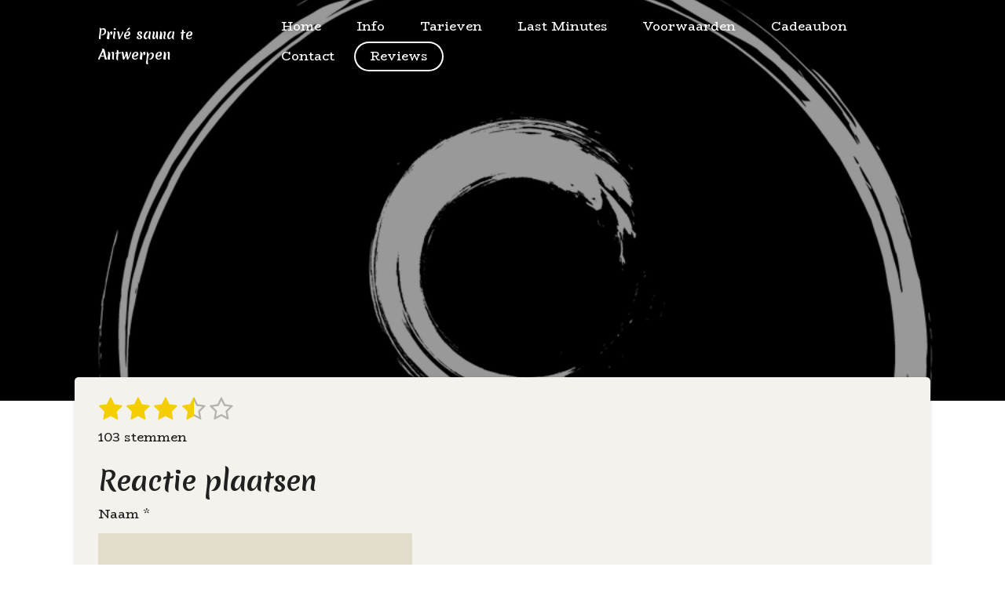

--- FILE ---
content_type: text/html; charset=UTF-8
request_url: https://www.sauna-zen.be/reviews
body_size: 10518
content:
<!DOCTYPE html>
<html lang="nl">
    <head>
        <meta http-equiv="Content-Type" content="text/html; charset=utf-8">
        <meta name="viewport" content="width=device-width, initial-scale=1.0, maximum-scale=5.0">
        <meta http-equiv="X-UA-Compatible" content="IE=edge">
        <link rel="canonical" href="https://www.sauna-zen.be/reviews">
        <link rel="sitemap" type="application/xml" href="https://www.sauna-zen.be/sitemap.xml">
        <meta property="og:title" content="Reviews | Private Sauna Zen">
        <meta property="og:url" content="https://www.sauna-zen.be/reviews">
        <base href="https://www.sauna-zen.be/">
        <meta name="description" property="og:description" content="Schrijf nu uw ervaringen over Private Sauna Zen in Wilrijk!">
                <script nonce="bc472f46aa55a91e0634404de17d3919">
            
            window.JOUWWEB = window.JOUWWEB || {};
            window.JOUWWEB.application = window.JOUWWEB.application || {};
            window.JOUWWEB.application = {"backends":[{"domain":"jouwweb.nl","freeDomain":"jouwweb.site"},{"domain":"webador.com","freeDomain":"webadorsite.com"},{"domain":"webador.de","freeDomain":"webadorsite.com"},{"domain":"webador.fr","freeDomain":"webadorsite.com"},{"domain":"webador.es","freeDomain":"webadorsite.com"},{"domain":"webador.it","freeDomain":"webadorsite.com"},{"domain":"jouwweb.be","freeDomain":"jouwweb.site"},{"domain":"webador.ie","freeDomain":"webadorsite.com"},{"domain":"webador.co.uk","freeDomain":"webadorsite.com"},{"domain":"webador.at","freeDomain":"webadorsite.com"},{"domain":"webador.be","freeDomain":"webadorsite.com"},{"domain":"webador.ch","freeDomain":"webadorsite.com"},{"domain":"webador.ch","freeDomain":"webadorsite.com"},{"domain":"webador.mx","freeDomain":"webadorsite.com"},{"domain":"webador.com","freeDomain":"webadorsite.com"},{"domain":"webador.dk","freeDomain":"webadorsite.com"},{"domain":"webador.se","freeDomain":"webadorsite.com"},{"domain":"webador.no","freeDomain":"webadorsite.com"},{"domain":"webador.fi","freeDomain":"webadorsite.com"},{"domain":"webador.ca","freeDomain":"webadorsite.com"},{"domain":"webador.ca","freeDomain":"webadorsite.com"},{"domain":"webador.pl","freeDomain":"webadorsite.com"},{"domain":"webador.com.au","freeDomain":"webadorsite.com"},{"domain":"webador.nz","freeDomain":"webadorsite.com"}],"editorLocale":"nl-BE","editorTimezone":"Europe\/Brussels","editorLanguage":"nl","analytics4TrackingId":"G-E6PZPGE4QM","analyticsDimensions":[],"backendDomain":"www.jouwweb.nl","backendShortDomain":"jouwweb.nl","backendKey":"jouwweb-nl","freeWebsiteDomain":"jouwweb.site","noSsl":false,"build":{"reference":"634afd3"},"linkHostnames":["www.jouwweb.nl","www.webador.com","www.webador.de","www.webador.fr","www.webador.es","www.webador.it","www.jouwweb.be","www.webador.ie","www.webador.co.uk","www.webador.at","www.webador.be","www.webador.ch","fr.webador.ch","www.webador.mx","es.webador.com","www.webador.dk","www.webador.se","www.webador.no","www.webador.fi","www.webador.ca","fr.webador.ca","www.webador.pl","www.webador.com.au","www.webador.nz"],"assetsUrl":"https:\/\/assets.jwwb.nl","loginUrl":"https:\/\/www.jouwweb.nl\/inloggen","publishUrl":"https:\/\/www.jouwweb.nl\/v2\/website\/2128137\/publish-proxy","adminUserOrIp":false,"pricing":{"plans":{"lite":{"amount":"700","currency":"EUR"},"pro":{"amount":"1200","currency":"EUR"},"business":{"amount":"2400","currency":"EUR"}},"yearlyDiscount":{"price":{"amount":"0","currency":"EUR"},"ratio":0,"percent":"0%","discountPrice":{"amount":"0","currency":"EUR"},"termPricePerMonth":{"amount":"0","currency":"EUR"},"termPricePerYear":{"amount":"0","currency":"EUR"}}},"hcUrl":{"add-product-variants":"https:\/\/help.jouwweb.nl\/hc\/nl\/articles\/28594307773201","basic-vs-advanced-shipping":"https:\/\/help.jouwweb.nl\/hc\/nl\/articles\/28594268794257","html-in-head":"https:\/\/help.jouwweb.nl\/hc\/nl\/articles\/28594336422545","link-domain-name":"https:\/\/help.jouwweb.nl\/hc\/nl\/articles\/28594325307409","optimize-for-mobile":"https:\/\/help.jouwweb.nl\/hc\/nl\/articles\/28594312927121","seo":"https:\/\/help.jouwweb.nl\/hc\/nl\/sections\/28507243966737","transfer-domain-name":"https:\/\/help.jouwweb.nl\/hc\/nl\/articles\/28594325232657","website-not-secure":"https:\/\/help.jouwweb.nl\/hc\/nl\/articles\/28594252935825"}};
            window.JOUWWEB.brand = {"type":"jouwweb","name":"JouwWeb","domain":"JouwWeb.nl","supportEmail":"support@jouwweb.nl"};
                    
                window.JOUWWEB = window.JOUWWEB || {};
                window.JOUWWEB.websiteRendering = {"locale":"nl-NL","timezone":"Europe\/Brussels","routes":{"api\/upload\/product-field":"\/_api\/upload\/product-field","checkout\/cart":"\/winkelwagen","payment":"\/bestelling-afronden\/:publicOrderId","payment\/forward":"\/bestelling-afronden\/:publicOrderId\/forward","public-order":"\/bestelling\/:publicOrderId","checkout\/authorize":"\/winkelwagen\/authorize\/:gateway","wishlist":"\/verlanglijst"}};
                                                    window.JOUWWEB.website = {"id":2128137,"locale":"nl-NL","enabled":true,"title":"Private Sauna Zen","hasTitle":true,"roleOfLoggedInUser":null,"ownerLocale":"nl-BE","plan":"pro","freeWebsiteDomain":"jouwweb.site","backendKey":"jouwweb-be","currency":"EUR","defaultLocale":"nl-NL","url":"https:\/\/www.sauna-zen.be\/","homepageSegmentId":8181456,"category":"website","isOffline":false,"isPublished":true,"locales":["nl-NL"],"allowed":{"ads":false,"credits":true,"externalLinks":true,"slideshow":true,"customDefaultSlideshow":true,"hostedAlbums":true,"moderators":true,"mailboxQuota":1,"statisticsVisitors":true,"statisticsDetailed":true,"statisticsMonths":1,"favicon":true,"password":true,"freeDomains":0,"freeMailAccounts":1,"canUseLanguages":false,"fileUpload":true,"legacyFontSize":false,"webshop":true,"products":10,"imageText":false,"search":true,"audioUpload":true,"videoUpload":0,"allowDangerousForms":false,"allowHtmlCode":true,"mobileBar":true,"sidebar":true,"poll":false,"allowCustomForms":true,"allowBusinessListing":true,"allowCustomAnalytics":true,"allowAccountingLink":true,"digitalProducts":false,"sitemapElement":false},"mobileBar":{"enabled":false,"theme":"accent","email":{"active":true},"location":{"active":true},"phone":{"active":true},"whatsapp":{"active":true},"social":{"active":true,"network":"facebook"}},"webshop":{"enabled":true,"currency":"EUR","taxEnabled":false,"taxInclusive":true,"vatDisclaimerVisible":false,"orderNotice":null,"orderConfirmation":null,"freeShipping":false,"freeShippingAmount":"0.00","shippingDisclaimerVisible":false,"pickupAllowed":false,"couponAllowed":false,"detailsPageAvailable":true,"socialMediaVisible":false,"termsPage":null,"termsPageUrl":null,"extraTerms":null,"pricingVisible":true,"orderButtonVisible":true,"shippingAdvanced":false,"shippingAdvancedBackEnd":false,"soldOutVisible":true,"backInStockNotificationEnabled":false,"canAddProducts":true,"nextOrderNumber":75,"allowedServicePoints":[],"sendcloudConfigured":false,"sendcloudFallbackPublicKey":"a3d50033a59b4a598f1d7ce7e72aafdf","taxExemptionAllowed":true,"invoiceComment":null,"emptyCartVisible":false,"minimumOrderPrice":null,"productNumbersEnabled":false,"wishlistEnabled":false,"hideTaxOnCart":false},"isTreatedAsWebshop":true};                            window.JOUWWEB.cart = {"products":[],"coupon":null,"shippingCountryCode":null,"shippingChoice":null,"breakdown":[]};                            window.JOUWWEB.scripts = ["website-rendering\/webshop","website-rendering\/slideshow"];                        window.parent.JOUWWEB.colorPalette = window.JOUWWEB.colorPalette;
        </script>
                <title>Reviews | Private Sauna Zen</title>
                                            <link href="https://primary.jwwb.nl/public/h/t/o/temp-enqcsobapzkrvxpprcoq/touch-icon-iphone.png?bust=1632561209" rel="apple-touch-icon" sizes="60x60">                                                <link href="https://primary.jwwb.nl/public/h/t/o/temp-enqcsobapzkrvxpprcoq/touch-icon-ipad.png?bust=1632561209" rel="apple-touch-icon" sizes="76x76">                                                <link href="https://primary.jwwb.nl/public/h/t/o/temp-enqcsobapzkrvxpprcoq/touch-icon-iphone-retina.png?bust=1632561209" rel="apple-touch-icon" sizes="120x120">                                                <link href="https://primary.jwwb.nl/public/h/t/o/temp-enqcsobapzkrvxpprcoq/touch-icon-ipad-retina.png?bust=1632561209" rel="apple-touch-icon" sizes="152x152">                                                <link href="https://primary.jwwb.nl/public/h/t/o/temp-enqcsobapzkrvxpprcoq/favicon.png?bust=1632561209" rel="shortcut icon">                                                <link href="https://primary.jwwb.nl/public/h/t/o/temp-enqcsobapzkrvxpprcoq/favicon.png?bust=1632561209" rel="icon">                                        <meta property="og:image" content="https&#x3A;&#x2F;&#x2F;primary.jwwb.nl&#x2F;public&#x2F;h&#x2F;t&#x2F;o&#x2F;temp-enqcsobapzkrvxpprcoq&#x2F;ACDE1027-918D-4A97-9832-086C35FE1DAA.png&#x3F;enable-io&#x3D;true&amp;enable&#x3D;upscale&amp;fit&#x3D;bounds&amp;width&#x3D;1200">
                                    <meta name="twitter:card" content="summary_large_image">
                        <meta property="twitter:image" content="https&#x3A;&#x2F;&#x2F;primary.jwwb.nl&#x2F;public&#x2F;h&#x2F;t&#x2F;o&#x2F;temp-enqcsobapzkrvxpprcoq&#x2F;ACDE1027-918D-4A97-9832-086C35FE1DAA.png&#x3F;enable-io&#x3D;true&amp;enable&#x3D;upscale&amp;fit&#x3D;bounds&amp;width&#x3D;1200">
                                                    <script src="https://www.google.com/recaptcha/enterprise.js?hl=nl&amp;render=explicit" nonce="bc472f46aa55a91e0634404de17d3919" data-turbo-track="reload"></script>
<script src="https://plausible.io/js/script.manual.js" nonce="bc472f46aa55a91e0634404de17d3919" data-turbo-track="reload" defer data-domain="shard12.jouwweb.nl"></script>
<link rel="stylesheet" type="text/css" href="https://gfonts.jwwb.nl/css?display=fallback&amp;family=BioRhyme%3A400%2C700%2C400italic%2C700italic%7CMerienda+One%3A400%2C700%2C400italic%2C700italic" nonce="bc472f46aa55a91e0634404de17d3919" data-turbo-track="dynamic">
<script src="https://assets.jwwb.nl/assets/build/website-rendering/nl-NL.js?bust=af8dcdef13a1895089e9" nonce="bc472f46aa55a91e0634404de17d3919" data-turbo-track="reload" defer></script>
<script src="https://assets.jwwb.nl/assets/website-rendering/runtime.4835e39f538d0d17d46f.js?bust=e90f0e79d8291a81b415" nonce="bc472f46aa55a91e0634404de17d3919" data-turbo-track="reload" defer></script>
<script src="https://assets.jwwb.nl/assets/website-rendering/812.881ee67943804724d5af.js?bust=78ab7ad7d6392c42d317" nonce="bc472f46aa55a91e0634404de17d3919" data-turbo-track="reload" defer></script>
<script src="https://assets.jwwb.nl/assets/website-rendering/main.a9a7b35cd7f79178d360.js?bust=90b25e3a7431c9c7ef1c" nonce="bc472f46aa55a91e0634404de17d3919" data-turbo-track="reload" defer></script>
<link rel="preload" href="https://assets.jwwb.nl/assets/website-rendering/styles.c7a2b441bf8d633a2752.css?bust=45105d711e9f45e864c3" as="style">
<link rel="preload" href="https://assets.jwwb.nl/assets/website-rendering/fonts/icons-website-rendering/font/website-rendering.woff2?bust=bd2797014f9452dadc8e" as="font" crossorigin>
<link rel="preconnect" href="https://gfonts.jwwb.nl">
<link rel="stylesheet" type="text/css" href="https://assets.jwwb.nl/assets/website-rendering/styles.c7a2b441bf8d633a2752.css?bust=45105d711e9f45e864c3" nonce="bc472f46aa55a91e0634404de17d3919" data-turbo-track="dynamic">
<link rel="preconnect" href="https://assets.jwwb.nl">
<link rel="stylesheet" type="text/css" href="https://primary.jwwb.nl/public/h/t/o/temp-enqcsobapzkrvxpprcoq/style.css?bust=1768824001" nonce="bc472f46aa55a91e0634404de17d3919" data-turbo-track="dynamic">    </head>
    <body
        id="top"
        class="jw-is-slideshow jw-header-is-text jw-is-segment-page jw-is-frontend jw-is-no-sidebar jw-is-no-messagebar jw-is-no-touch-device jw-is-no-mobile"
                                    data-jouwweb-page="8181550"
                                                data-jouwweb-segment-id="8181550"
                                                data-jouwweb-segment-type="page"
                                                data-template-threshold="960"
                                                data-template-name="boats-banner&#x7C;gourmet"
                            itemscope
        itemtype="https://schema.org/WebPage"
    >
                                    <meta itemprop="url" content="https://www.sauna-zen.be/reviews">
        <a href="#main-content" class="jw-skip-link">
            Ga direct naar de hoofdinhoud        </a>
        <div class="jw-background"></div>
        <div class="jw-body">
            <div class="jw-mobile-menu jw-mobile-is-text js-mobile-menu">
            <button
            type="button"
            class="jw-mobile-menu__button jw-mobile-toggle"
            aria-label="Open / sluit menu"
        >
            <span class="jw-icon-burger"></span>
        </button>
        <div class="jw-mobile-header jw-mobile-header--text">
        <a            class="jw-mobile-header-content"
                            href="/"
                        >
                                        <div class="jw-mobile-text">
                    <span style="display: inline-block; font-size: 28px;"><span style="display: inline-block; font-size: 28px;"> <span style="display: inline-block; font-size: 28px;"><span style="display: inline-block; font-size: 28px;"><span style="display: inline-block; font-size: 28px;"> <span style="display: inline-block; font-size: 28px;"><span style="display: inline-block; font-size: 28px;"><span style="display: inline-block; font-size: 28px;"><span style="display: inline-block; font-size: 28px;"><span style="display: inline-block; font-size: 28px;"><span style="display: inline-block; font-size: 28px;"> <span style="display: inline-block; font-size: 25px;"><span style="display: inline-block; font-size: 30px;"><span style="display: inline-block; font-size: 16px;"><span style="display: inline-block; font-size: 16px;"><span style="display: inline-block; font-size: 16px;"><span style="display: inline-block; font-size: 16px;"><span style="display: inline-block; font-size: 16px;"><span style="display: inline-block; font-size: 16px;"><span style="display: inline-block; font-size: 16px;"><span style="font-size: 17px;">Priv&eacute; sauna te</span></span></span></span></span></span></span></span></span> <span style="font-size: 70%;">Antwerpen</span></span> </span></span></span></span></span></span> </span></span></span> </span></span>                </div>
                    </a>
    </div>

        <a
        href="/winkelwagen"
        class="jw-mobile-menu__button jw-mobile-header-cart jw-mobile-header-cart--hidden jw-mobile-menu__button--dummy"
        aria-label="Bekijk winkelwagen"
    >
        <span class="jw-icon-badge-wrapper">
            <span class="website-rendering-icon-basket" aria-hidden="true"></span>
            <span class="jw-icon-badge hidden" aria-hidden="true"></span>
        </span>
    </a>
    
    </div>
            <header class="header-wrap">
    <div class="container js-topbar-content-container">
        <div class="header">
            <div class="jw-header-logo">
        <div
    class="jw-header jw-header-title-container jw-header-text jw-header-text-toggle"
    data-stylable="false"
>
    <a        id="jw-header-title"
        class="jw-header-title"
                    href="/"
            >
        <span style="display: inline-block; font-size: 28px;"><span style="display: inline-block; font-size: 28px;"> <span style="display: inline-block; font-size: 28px;"><span style="display: inline-block; font-size: 28px;"><span style="display: inline-block; font-size: 28px;"> <span style="display: inline-block; font-size: 28px;"><span style="display: inline-block; font-size: 28px;"><span style="display: inline-block; font-size: 28px;"><span style="display: inline-block; font-size: 28px;"><span style="display: inline-block; font-size: 28px;"><span style="display: inline-block; font-size: 28px;"> <span style="display: inline-block; font-size: 25px;"><span style="display: inline-block; font-size: 30px;"><span style="display: inline-block; font-size: 16px;"><span style="display: inline-block; font-size: 16px;"><span style="display: inline-block; font-size: 16px;"><span style="display: inline-block; font-size: 16px;"><span style="display: inline-block; font-size: 16px;"><span style="display: inline-block; font-size: 16px;"><span style="display: inline-block; font-size: 16px;"><span style="font-size: 17px;">Priv&eacute; sauna te</span></span></span></span></span></span></span></span></span> <span style="font-size: 70%;">Antwerpen</span></span> </span></span></span></span></span></span> </span></span></span> </span></span>    </a>
</div>
</div>
        </div>
        <nav class="menu jw-menu-copy">
            <ul
    id="jw-menu"
    class="jw-menu jw-menu-horizontal"
            >
            <li
    class="jw-menu-item"
>
        <a        class="jw-menu-link"
        href="/"                                            data-page-link-id="8181456"
                            >
                <span class="">
            Home        </span>
            </a>
                </li>
            <li
    class="jw-menu-item"
>
        <a        class="jw-menu-link"
        href="/info"                                            data-page-link-id="8273962"
                            >
                <span class="">
            Info        </span>
            </a>
                </li>
            <li
    class="jw-menu-item"
>
        <a        class="jw-menu-link"
        href="/tarieven"                                            data-page-link-id="8181552"
                            >
                <span class="">
            Tarieven        </span>
            </a>
                </li>
            <li
    class="jw-menu-item"
>
        <a        class="jw-menu-link"
        href="/last-minutes"                                            data-page-link-id="8181570"
                            >
                <span class="">
            Last Minutes        </span>
            </a>
                </li>
            <li
    class="jw-menu-item"
>
        <a        class="jw-menu-link"
        href="/voorwaarden"                                            data-page-link-id="8181572"
                            >
                <span class="">
            Voorwaarden        </span>
            </a>
                </li>
            <li
    class="jw-menu-item"
>
        <a        class="jw-menu-link"
        href="/cadeaubon"                                            data-page-link-id="8181579"
                            >
                <span class="">
            Cadeaubon        </span>
            </a>
                </li>
            <li
    class="jw-menu-item"
>
        <a        class="jw-menu-link"
        href="/contact"                                            data-page-link-id="8181573"
                            >
                <span class="">
            Contact        </span>
            </a>
                </li>
            <li
    class="jw-menu-item jw-menu-is-active"
>
        <a        class="jw-menu-link js-active-menu-item"
        href="/reviews"                                            data-page-link-id="8181550"
                            >
                <span class="">
            Reviews        </span>
            </a>
                </li>
            <li
    class="jw-menu-item js-menu-cart-item jw-menu-cart-item--hidden"
>
        <a        class="jw-menu-link jw-menu-link--icon"
        href="/winkelwagen"                                                            title="Winkelwagen"
            >
                                    <span class="jw-icon-badge-wrapper">
                        <span class="website-rendering-icon-basket"></span>
                                            <span class="jw-icon-badge hidden">
                    0                </span>
                            <span class="hidden-desktop-horizontal-menu">
            Winkelwagen        </span>
            </a>
                </li>
    
    </ul>

    <script nonce="bc472f46aa55a91e0634404de17d3919" id="jw-mobile-menu-template" type="text/template">
        <ul id="jw-menu" class="jw-menu jw-menu-horizontal">
                            <li
    class="jw-menu-item"
>
        <a        class="jw-menu-link"
        href="/"                                            data-page-link-id="8181456"
                            >
                <span class="">
            Home        </span>
            </a>
                </li>
                            <li
    class="jw-menu-item"
>
        <a        class="jw-menu-link"
        href="/info"                                            data-page-link-id="8273962"
                            >
                <span class="">
            Info        </span>
            </a>
                </li>
                            <li
    class="jw-menu-item"
>
        <a        class="jw-menu-link"
        href="/tarieven"                                            data-page-link-id="8181552"
                            >
                <span class="">
            Tarieven        </span>
            </a>
                </li>
                            <li
    class="jw-menu-item"
>
        <a        class="jw-menu-link"
        href="/last-minutes"                                            data-page-link-id="8181570"
                            >
                <span class="">
            Last Minutes        </span>
            </a>
                </li>
                            <li
    class="jw-menu-item"
>
        <a        class="jw-menu-link"
        href="/voorwaarden"                                            data-page-link-id="8181572"
                            >
                <span class="">
            Voorwaarden        </span>
            </a>
                </li>
                            <li
    class="jw-menu-item"
>
        <a        class="jw-menu-link"
        href="/cadeaubon"                                            data-page-link-id="8181579"
                            >
                <span class="">
            Cadeaubon        </span>
            </a>
                </li>
                            <li
    class="jw-menu-item"
>
        <a        class="jw-menu-link"
        href="/contact"                                            data-page-link-id="8181573"
                            >
                <span class="">
            Contact        </span>
            </a>
                </li>
                            <li
    class="jw-menu-item jw-menu-is-active"
>
        <a        class="jw-menu-link js-active-menu-item"
        href="/reviews"                                            data-page-link-id="8181550"
                            >
                <span class="">
            Reviews        </span>
            </a>
                </li>
            
                    </ul>
    </script>
        </nav>
    </div>
</header>
<div
    id="jw-slideshow"
    class="jw-slideshow jw-slideshow-toggle jw-slideshow--height-ratio jw-slideshow--parallax jw-slideshow--parallax-effect banner-md"
    data-pause="7000"
    data-autoplay="1"
    data-transition="horizontal"
    data-ratio="0.71"
>
                    <div class="bx-wrapper"><div class="bx-viewport">
        <ul>
                    <li class="jw-slideshow-slide">
    <div data-key="0" data-text="" data-subtext="" data-buttontext="" data-buttontarget="_self" data-backdrop="1" data-layout="no-text" style="background-position: 50% 40%; background-image: url(&#039;https://primary.jwwb.nl/public/h/t/o/temp-enqcsobapzkrvxpprcoq/ACDE1027-918D-4A97-9832-086C35FE1DAA.png?enable-io=true&amp;fit=bounds&amp;width=1920&amp;height=1920&#039;);" data-background-position-x="0.5" data-background-position-y="0.4" class="jw-slideshow-slide-content jw-slideshow-slide-content--display-cover jw-slideshow-slide-content--backdrop ">                            <div class="jw-slideshow-slide-backdrop"></div>
                        <div class="bx-caption-wrapper jw-slideshow-slide-align-center">
            <div class="bx-caption">
                <div class="jw-slideshow-title"></div>
                                            </div>
        </div>
    </div>
</li>

            </ul>
            </div></div>
        <div class="jw-slideshow__scroll-arrow">
        <i class="website-rendering-icon-down-open-big"></i>
    </div>
    <style>
                .jw-slideshow-slide-content {
            min-height: 71vh;
        }
        @media screen and (min-height: 1200px) {
            .jw-slideshow-slide-content {
                min-height: 852px;
            }
        }
            </style>
</div>

<script nonce="bc472f46aa55a91e0634404de17d3919">
    JOUWWEB.templateConfig = {
        header: {
            selector: '.header-wrap',
            mobileSelector: '.jw-mobile-menu',
            updatePusher: function (headerHeight, state) {
                // Header
                $('.header-wrap .header').css('min-height', state === 'mobile' ? headerHeight : 0);

                // Slideshow
                var $sliderStyle = $('#sliderStyle');

                if ($sliderStyle.length === 0) {
                    $sliderStyle = $('<style />')
                        .attr('id', 'sliderStyle')
                        .appendTo(document.body);
                }

                $sliderStyle.html('.jw-slideshow-slide-content { padding-top: ' + headerHeight + 'px; padding-bottom: ' + (headerHeight * (2/3)) + 'px; } .bx-controls-direction { margin-top: ' + (headerHeight * (1/6)) + 'px }');

                // make sure slider also gets correct height (because of the added padding)
                $('.jw-slideshow-slide[aria-hidden=false]').each(function (index) {
                    var $this = $(this);
                    headerHeight = $this.outerHeight() > headerHeight ? $this.outerHeight() : headerHeight;
                    $this.closest('.bx-viewport').css({
                        height: headerHeight + 'px',
                    });
                });

                // If a page has a message-bar, offset the mobile nav.
                const $messageBar = $('.message-bar');
                if ($messageBar.length > 0) {
                    $('.js-mobile-menu, .jw-menu-clone').css('top', $messageBar.outerHeight());
                }
            },
        },
        mainContentOffset: function () {
            return $('.jw-section-content').offset().top - 20;
        },

        mobileHeaderText: {
            maxFontSize: 28,
        },
    };
</script>
<div class="main-content">
    
<main id="main-content" class="block-content">
    <div data-section-name="content" class="jw-section jw-section-content jw-responsive">
        <div
    id="jw-element-132983658"
    data-jw-element-id="132983658"
        class="jw-tree-node jw-element jw-strip-root jw-tree-container jw-responsive jw-node-is-first-child jw-node-is-last-child"
>
    <div
    id="jw-element-350226840"
    data-jw-element-id="350226840"
        class="jw-tree-node jw-element jw-strip jw-tree-container jw-responsive jw-strip--default jw-strip--style-color jw-strip--color-default jw-strip--padding-both jw-node-is-first-child jw-strip--primary jw-node-is-last-child"
>
    <div class="jw-strip__content-container"><div class="jw-strip__content jw-responsive">
                    <div
    id="jw-element-134628017"
    data-jw-element-id="134628017"
        class="jw-tree-node jw-element jw-rating jw-node-is-first-child"
>
                        
<div style="text-align: left" class="jw-element-rating-content jw-element-rating--color-yellow jw-element-rating--size-32 jw-element-rating--voting-enabled">
            <form
            name="rating"
            action="#"
        >
        <div class="sr-only">
        Rating: 3.7378640776699 sterren    </div>
    <div class="jw-element-rating__stars">
                                                <input
                    value="1"
                    type="radio"
                    id="rating-134628017-1"
                    name="vote"
                    class="sr-only"
                                    >
                <label for="rating-134628017-1" title="1 ster" class="jw-element-rating__star jw-element-rating__star--full">
                    <span class="sr-only">1 ster</span>
                    <i class="website-rendering-icon-star jw-element-rating__icon-full"></i><i class="website-rendering-icon-star-empty jw-element-rating__icon-empty"></i>
                </label>
                                                            <input
                    value="2"
                    type="radio"
                    id="rating-134628017-2"
                    name="vote"
                    class="sr-only"
                                    >
                <label for="rating-134628017-2" title="2 sterren" class="jw-element-rating__star jw-element-rating__star--full">
                    <span class="sr-only">2 sterren</span>
                    <i class="website-rendering-icon-star jw-element-rating__icon-full"></i><i class="website-rendering-icon-star-empty jw-element-rating__icon-empty"></i>
                </label>
                                                            <input
                    value="3"
                    type="radio"
                    id="rating-134628017-3"
                    name="vote"
                    class="sr-only"
                    checked                >
                <label for="rating-134628017-3" title="3 sterren" class="jw-element-rating__star jw-element-rating__star--full">
                    <span class="sr-only">3 sterren</span>
                    <i class="website-rendering-icon-star jw-element-rating__icon-full"></i><i class="website-rendering-icon-star-empty jw-element-rating__icon-empty"></i>
                </label>
                                                            <input
                    value="4"
                    type="radio"
                    id="rating-134628017-4"
                    name="vote"
                    class="sr-only"
                                    >
                <label for="rating-134628017-4" title="4 sterren" class="jw-element-rating__star jw-element-rating__star--half">
                    <span class="sr-only">4 sterren</span>
                    <i class="website-rendering-icon-star jw-element-rating__icon-full"></i><i class="website-rendering-icon-star-empty jw-element-rating__icon-empty"></i>
                </label>
                                                            <input
                    value="5"
                    type="radio"
                    id="rating-134628017-5"
                    name="vote"
                    class="sr-only"
                                    >
                <label for="rating-134628017-5" title="5 sterren" class="jw-element-rating__star jw-element-rating__star--empty">
                    <span class="sr-only">5 sterren</span>
                    <i class="website-rendering-icon-star jw-element-rating__icon-full"></i><i class="website-rendering-icon-star-empty jw-element-rating__icon-empty"></i>
                </label>
                        </div>
                <button type="submit" class="sr-only" tabindex="-1">Stemmen</button>
        </form>
            <span class="jw-element-rating__text jw-element-rating__text--summary">
        103 stemmen    </span>
    <span class="jw-element-rating__text jw-element-rating__text--already-voted" style="display: none;">
        Je hebt al gestemd.    </span>
</div>
</div><div
    id="jw-element-134658743"
    data-jw-element-id="134658743"
        class="jw-tree-node jw-element jw-comments jw-node-is-last-child"
>
    <div class="jw-comment-module" data-container-id="134658743">
            <div class="jw-comment-form-container">
            <h2>Reactie plaatsen</h2>
            <div class="jw-comment-form jw-form-container" data-parent-id="0">
    <form method="POST" name="comment">        <div class="jw-element-form-error jw-comment-error"></div>
        <div class="jw-element-form-group"><label for="name" class="jw-element-form-label">Naam *</label><div class="jw-element-form-content"><input type="text" name="name" id="name" maxlength="100" class="form-control&#x20;jw-element-form-input-text" value=""></div></div>        <div class="jw-element-form-group"><label for="email" class="jw-element-form-label">E-mailadres *</label><div class="jw-element-form-content"><input type="email" name="email" id="email" maxlength="200" class="form-control&#x20;jw-element-form-input-text" value=""></div></div>        <div class="jw-element-form-group"><label for="body" class="jw-element-form-label">Bericht *</label><div class="jw-element-form-content"><textarea name="body" id="body" maxlength="5000" class="form-control&#x20;jw-element-form-input-text"></textarea></div></div>        <div class="hidden"><label for="captcha" class="jw-element-form-label">Laat dit veld leeg *</label><div class="jw-element-form-content"><input type="text" name="captcha" id="captcha" class="form-control&#x20;jw-element-form-input-text" value=""></div></div>                                        <input type="hidden" name="captcha-response" data-sitekey="6Lf2k5ApAAAAAHnwq8755XMiirIOTY2Cw_UdHdfa" data-action="COMMENT" id="jwFormFyh4wu_captcha-response" value="">        <div
            class="jw-element-form-group captcha-form-group hidden"
            data-jw-controller="website--form--lazy-captcha-group"        >
            <div class="jw-element-form-content">
                <div class="captcha-widget" data-jw-controller="common--form--captcha-checkbox" data-common--form--captcha-checkbox-action-value="COMMENT" data-common--form--captcha-checkbox-sitekey-value="6Lf2k5ApAAAAAHnwq8755XMiirIOTY2Cw_UdHdfa"></div>                            </div>
        </div>
            <input type="hidden" name="comment-csrf-134658743-main" id="jwFormYdqAYa_comment-csrf-134658743-main" value="VRev5X9g2hNbVLAv">        <input type="hidden" name="action" id="jwFormzuS7Gu_action" value="new-comment">        <input type="hidden" name="element" id="jwFormK8vj1t_element" value="134658743">                <div class="jw-element-form-group"><div class="jw-element-form-content"><button type="submit" name="submit" id="jwFormTDEYfr_submit" class="jw-btn jw-btn--size-small">Verstuur reactie</button></div></div>    </form></div>
        </div>
        <div
        class="jw-comments-container is-more-comments"
        data-number-of-comments="11"
        data-comments-per-page="10"
    >
        <h2>Reacties</h2>
        <div class="jw-comments jw-comments-real">
                                                <div class="jw-comment " data-id="7112019">
    <div class="jw-comment-head">
        <div>
            <span class="jw-comment-name">Kristel</span>
                    </div>
        <div class="jw-comment-actions">
            <span
                title="01-12-2024 11:27:14"
            >
                een jaar geleden            </span>
                                </div>
    </div>
    <p class="jw-comment-text">Een zalig bezoek! Onze derde keer daar! Met overnachting! Zeer vriendelijke ontvangst! Uitleg! Proper, en de prijs top! Kregen zelfs een gratis drankje! Altijd ontspanning daar! Heerlijke kussens om op te slapen! Wij komen snel weer! Bedankt zenloft</p>
</div>
    <div
        class="jw-subcomments"
        data-parent-id="7112019"
        style="display: none;"
    >
            </div>
                                    <div class="jw-comment " data-id="7073000">
    <div class="jw-comment-head">
        <div>
            <span class="jw-comment-name">Mostafa</span>
                    </div>
        <div class="jw-comment-actions">
            <span
                title="08-09-2024 08:22:13"
            >
                een jaar geleden            </span>
                                </div>
    </div>
    <p class="jw-comment-text">Mooie  en schoon sauna  om vaak daarnaartoe te gaan  ,<br />
Favoriete plekje om ontspannen van de drukke buitenwereld.</p>
</div>
    <div
        class="jw-subcomments"
        data-parent-id="7073000"
        style="display: none;"
    >
            </div>
                                    <div class="jw-comment " data-id="6903999">
    <div class="jw-comment-head">
        <div>
            <span class="jw-comment-name">Sanae</span>
                    </div>
        <div class="jw-comment-actions">
            <span
                title="25-01-2024 08:48:23"
            >
                2 jaar geleden            </span>
                                </div>
    </div>
    <p class="jw-comment-text">Leuke ontspannen weekend gehad. Het was er schoon!</p>
</div>
    <div
        class="jw-subcomments"
        data-parent-id="6903999"
        style="display: none;"
    >
            </div>
                                    <div class="jw-comment " data-id="6859245">
    <div class="jw-comment-head">
        <div>
            <span class="jw-comment-name">aranka leysen</span>
                    </div>
        <div class="jw-comment-actions">
            <span
                title="14-12-2023 22:09:18"
            >
                2 jaar geleden            </span>
                                </div>
    </div>
    <p class="jw-comment-text">Heel vriendelijk, heel proper, echt heel mooi,  perfecte plek om voledig tot rust te komen.<br />
een echte aanrader!!!<br />
<br />
Ik kom zeker terug.</p>
</div>
    <div
        class="jw-subcomments"
        data-parent-id="6859245"
        style="display: none;"
    >
            </div>
                                    <div class="jw-comment " data-id="6855514">
    <div class="jw-comment-head">
        <div>
            <span class="jw-comment-name">Ana</span>
                    </div>
        <div class="jw-comment-actions">
            <span
                title="08-12-2023 22:11:17"
            >
                2 jaar geleden            </span>
                                </div>
    </div>
    <p class="jw-comment-text">Het is het gezellig plek ik ga nogmaals terug gaan met top service</p>
</div>
    <div
        class="jw-subcomments"
        data-parent-id="6855514"
        style="display: none;"
    >
            </div>
                                    <div class="jw-comment " data-id="6848968">
    <div class="jw-comment-head">
        <div>
            <span class="jw-comment-name">Jamila</span>
                    </div>
        <div class="jw-comment-actions">
            <span
                title="28-11-2023 07:55:35"
            >
                2 jaar geleden            </span>
                                </div>
    </div>
    <p class="jw-comment-text">Ben al 2x deze maand geweest de beste private sauna en schoon heel schoon</p>
</div>
    <div
        class="jw-subcomments"
        data-parent-id="6848968"
        style="display: none;"
    >
            </div>
                                    <div class="jw-comment " data-id="6581589">
    <div class="jw-comment-head">
        <div>
            <span class="jw-comment-name">Yarta</span>
                    </div>
        <div class="jw-comment-actions">
            <span
                title="01-11-2022 14:50:16"
            >
                3 jaar geleden            </span>
                                </div>
    </div>
    <p class="jw-comment-text">Super schoon, perfecte plek om te ontspannen. Het is zeker een aanrader</p>
</div>
    <div
        class="jw-subcomments"
        data-parent-id="6581589"
        style="display: none;"
    >
            </div>
                                    <div class="jw-comment " data-id="6466448">
    <div class="jw-comment-head">
        <div>
            <span class="jw-comment-name">Joeri Van Hove</span>
                    </div>
        <div class="jw-comment-actions">
            <span
                title="15-02-2022 21:30:39"
            >
                4 jaar geleden            </span>
                                </div>
    </div>
    <p class="jw-comment-text">Heerlijk vertoeven in een uiterst nette, hygiënische omgeving.<br />
<br />
Aanrader voor iedereen die er even tussenuit wil! 5*</p>
</div>
    <div
        class="jw-subcomments"
        data-parent-id="6466448"
        style="display: none;"
    >
            </div>
                                    <div class="jw-comment " data-id="6439210">
    <div class="jw-comment-head">
        <div>
            <span class="jw-comment-name">Nouchine Broodhaers</span>
                    </div>
        <div class="jw-comment-actions">
            <span
                title="12-12-2021 08:59:47"
            >
                4 jaar geleden            </span>
                                </div>
    </div>
    <p class="jw-comment-text">Favoriete plekje om te ontsnappen van de drukke buitenwereld.</p>
</div>
    <div
        class="jw-subcomments"
        data-parent-id="6439210"
        style="display: none;"
    >
            </div>
                                    <div class="jw-comment " data-id="6430298">
    <div class="jw-comment-head">
        <div>
            <span class="jw-comment-name">Marc Hendrickx</span>
                    </div>
        <div class="jw-comment-actions">
            <span
                title="13-11-2021 16:59:44"
            >
                4 jaar geleden            </span>
                                </div>
    </div>
    <p class="jw-comment-text">Leuke sfeer en zeer redelijke prijs. Mooie inrichting en heel proper en hygiënisch.</p>
</div>
    <div
        class="jw-subcomments"
        data-parent-id="6430298"
        style="display: none;"
    >
            </div>
                                                    </div>
                    <div class="jw-comments-pagination">
                <a href="#">Toon meer berichten</a>
            </div>
            <div class="jw-comments-loader"><img src="https://assets.jwwb.nl/assets/img/loader.gif?bust=b519b4f1f8b019f2d84b"/></div>
            </div>
    </div>
</div></div></div></div></div>            </div>
</main>
    </div>
<footer class="block-footer">
    <div
        data-section-name="footer"
        class="jw-section jw-section-footer jw-responsive"
    >
                <div class="jw-strip jw-strip--default jw-strip--style-color jw-strip--primary jw-strip--color-default jw-strip--padding-both"><div class="jw-strip__content-container"><div class="jw-strip__content jw-responsive">            <div
    id="jw-element-211529003"
    data-jw-element-id="211529003"
        class="jw-tree-node jw-element jw-simple-root jw-tree-container jw-tree-container--empty jw-responsive jw-node-is-first-child jw-node-is-last-child"
>
    </div>                            <div class="jw-credits clear">
                    <div class="jw-credits-owner">
                        <div id="jw-footer-text">
                            <div class="jw-footer-text-content">
                                &copy; 2021 - 2026 Private Sauna Zen                            </div>
                        </div>
                    </div>
                    <div class="jw-credits-right">
                                                                    </div>
                </div>
                    </div></div></div>    </div>
</footer>
            
<div class="jw-bottom-bar__container">
    </div>
<div class="jw-bottom-bar__spacer">
    </div>

            <div id="jw-variable-loaded" style="display: none;"></div>
            <div id="jw-variable-values" style="display: none;">
                                    <span data-jw-variable-key="background-color" class="jw-variable-value-background-color"></span>
                                    <span data-jw-variable-key="background" class="jw-variable-value-background"></span>
                                    <span data-jw-variable-key="font-family" class="jw-variable-value-font-family"></span>
                                    <span data-jw-variable-key="paragraph-color" class="jw-variable-value-paragraph-color"></span>
                                    <span data-jw-variable-key="paragraph-link-color" class="jw-variable-value-paragraph-link-color"></span>
                                    <span data-jw-variable-key="paragraph-font-size" class="jw-variable-value-paragraph-font-size"></span>
                                    <span data-jw-variable-key="heading-color" class="jw-variable-value-heading-color"></span>
                                    <span data-jw-variable-key="heading-link-color" class="jw-variable-value-heading-link-color"></span>
                                    <span data-jw-variable-key="heading-font-size" class="jw-variable-value-heading-font-size"></span>
                                    <span data-jw-variable-key="heading-font-family" class="jw-variable-value-heading-font-family"></span>
                                    <span data-jw-variable-key="menu-text-color" class="jw-variable-value-menu-text-color"></span>
                                    <span data-jw-variable-key="menu-text-link-color" class="jw-variable-value-menu-text-link-color"></span>
                                    <span data-jw-variable-key="menu-text-font-size" class="jw-variable-value-menu-text-font-size"></span>
                                    <span data-jw-variable-key="menu-font-family" class="jw-variable-value-menu-font-family"></span>
                                    <span data-jw-variable-key="menu-capitalize" class="jw-variable-value-menu-capitalize"></span>
                                    <span data-jw-variable-key="footer-text-color" class="jw-variable-value-footer-text-color"></span>
                                    <span data-jw-variable-key="footer-text-link-color" class="jw-variable-value-footer-text-link-color"></span>
                                    <span data-jw-variable-key="footer-text-font-size" class="jw-variable-value-footer-text-font-size"></span>
                                    <span data-jw-variable-key="header-color" class="jw-variable-value-header-color"></span>
                                    <span data-jw-variable-key="content-color" class="jw-variable-value-content-color"></span>
                                    <span data-jw-variable-key="accent-color" class="jw-variable-value-accent-color"></span>
                                    <span data-jw-variable-key="footer-color" class="jw-variable-value-footer-color"></span>
                                    <span data-jw-variable-key="menu-text-over-banner-color" class="jw-variable-value-menu-text-over-banner-color"></span>
                            </div>
        </div>
                            <script nonce="bc472f46aa55a91e0634404de17d3919" type="application/ld+json">[{"@context":"https:\/\/schema.org","@type":"Organization","url":"https:\/\/www.sauna-zen.be\/","name":"Private Sauna Zen"}]</script>
                <script nonce="bc472f46aa55a91e0634404de17d3919">window.JOUWWEB = window.JOUWWEB || {}; window.JOUWWEB.experiment = {"enrollments":{},"defaults":{"only-annual-discount-restart":"3months-50pct","ai-homepage-structures":"on","checkout-shopping-cart-design":"on","ai-page-wizard-ui":"on","payment-cycle-dropdown":"on","trustpilot-checkout":"widget","improved-homepage-structures":"on","landing-remove-free-wording":"on"}};</script>        <script nonce="bc472f46aa55a91e0634404de17d3919">window.plausible = window.plausible || function() { (window.plausible.q = window.plausible.q || []).push(arguments) };plausible('pageview', { props: {website: 2128137 }});</script>                                </body>
</html>
